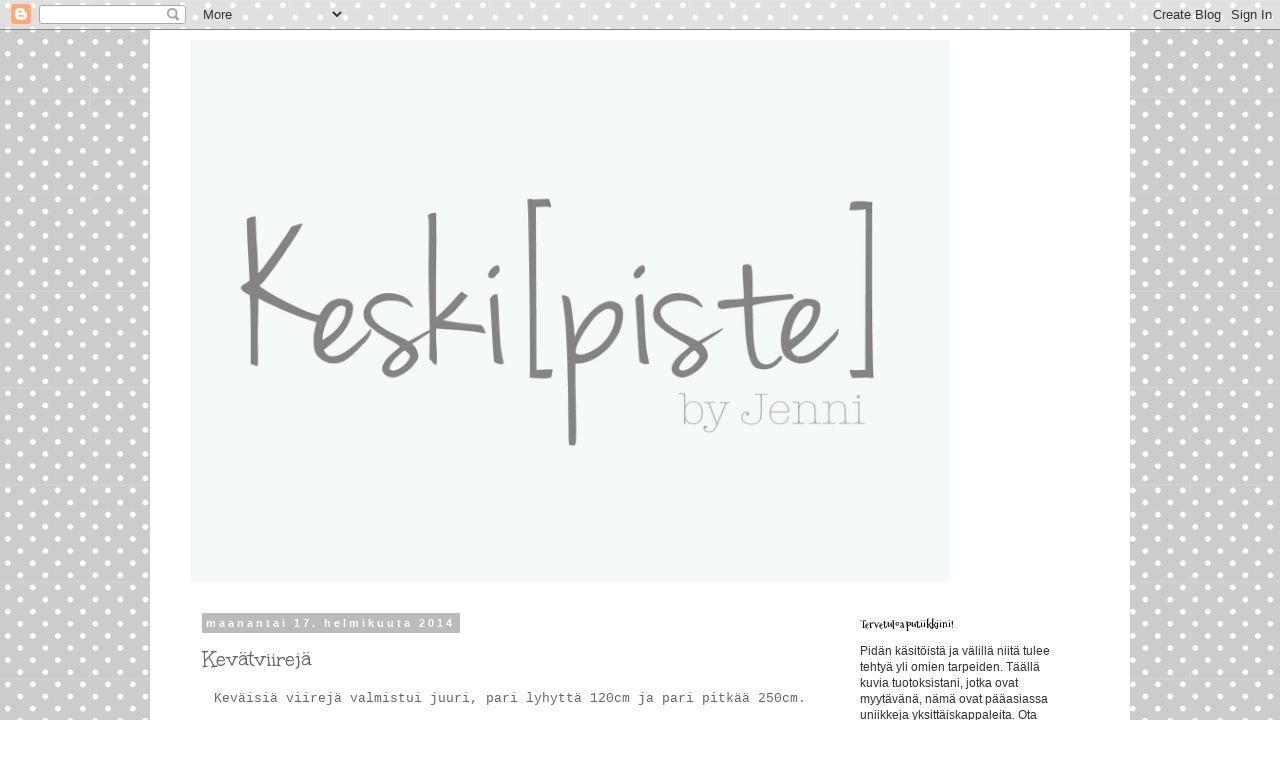

--- FILE ---
content_type: text/html; charset=UTF-8
request_url: https://keskipisteputiikki.blogspot.com/b/stats?style=BLACK_TRANSPARENT&timeRange=ALL_TIME&token=APq4FmCm2U9WzSG-bw2w3Abj1RMm76pVegiBBUGpTpf7KjSs0KTEVENCmTwVllXkAFz7Pp6XbxyobcSR1RRfT0gfFw5NoPM_VA
body_size: -36
content:
{"total":30155,"sparklineOptions":{"backgroundColor":{"fillOpacity":0.1,"fill":"#000000"},"series":[{"areaOpacity":0.3,"color":"#202020"}]},"sparklineData":[[0,8],[1,33],[2,0],[3,0],[4,8],[5,3],[6,1],[7,1],[8,3],[9,3],[10,4],[11,10],[12,3],[13,0],[14,13],[15,0],[16,0],[17,4],[18,88],[19,1],[20,0],[21,3],[22,3],[23,1],[24,0],[25,4],[26,0],[27,0],[28,0],[29,1]],"nextTickMs":3600000}